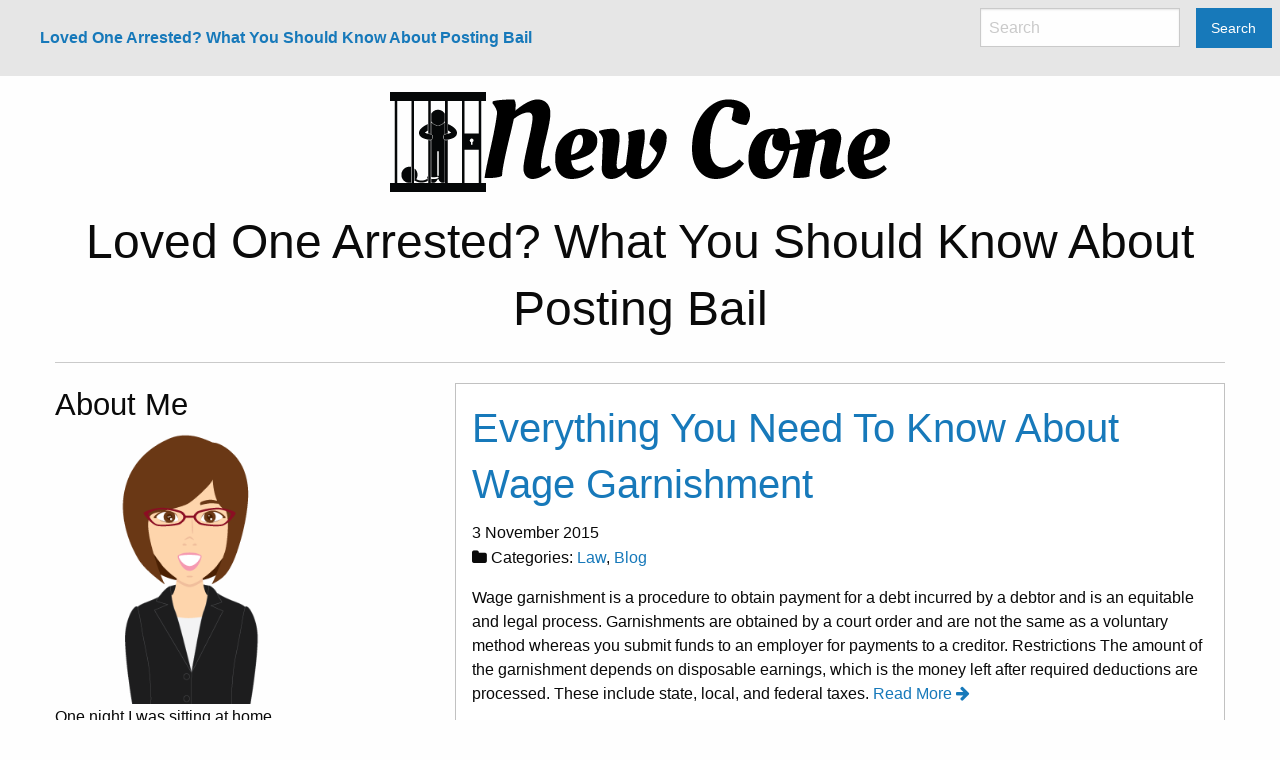

--- FILE ---
content_type: text/html
request_url: http://newcone.com/year/2015/
body_size: 4138
content:
<!DOCTYPE html>
<html>

<head>
    <meta charset="utf-8">
<meta name="viewport" content="width=device-width, initial-scale=1.0, maximum-scale=1">
<link rel="icon" type="image/ico" href="favicon.ico" sizes="16x16">
<link rel="stylesheet" href="//maxcdn.bootstrapcdn.com/font-awesome/4.5.0/css/font-awesome.min.css">


<meta name="description" content="Learn how to make an informed decision on whether or not to post bail, and what you should expect if you do so. ">
 
<meta name="keywords" content="">
<link href="http://newcone.com/year/2015/index.xml" rel="alternate" type="application/rss+xml" title="Loved One Arrested? What You Should Know About Posting Bail" />
    <meta property="og:url" content="http://newcone.com/year/2015/"> 


<meta property="og:image" content="http://newcone.com/images/logo.png">


<meta property='og:title' content="2015 - Loved One Arrested? What You Should Know About Posting Bail">
<meta property="og:type" content="article">

    <title>2015 - Loved One Arrested? What You Should Know About Posting Bail</title>

    <link rel="stylesheet" href="/css/foundation.min.css" />
    <link rel="stylesheet" href="/css/custom.css" />
    
    
    <script async src="https://cdnjs.cloudflare.com/ajax/libs/lunr.js/0.7.2/lunr.min.js"></script>
    <script src="/js/search.js"> </script>

    
</head>

<body>
    <div class="title-bar" data-responsive-toggle="top_nav" data-hide-for="medium">
        <button class="menu-icon" type="button" data-toggle></button>
        <div class="title-bar-title">Menu</div>
    </div>
    <div class="top-bar" id="top_nav">
        <div class="top-bar-left">
            <ul class="vertical medium-horizontal menu">
                <li class="menu-text"><a href="http://newcone.com">Loved One Arrested? What You Should Know About Posting Bail</a></li>
            </ul>
        </div>
        <div class="top-bar-right">
            <form action="http://newcone.com/search/" method="GET">
                <ul class="menu">
                    <li><input type="search" name="q" placeholder="Search"></li>
                    <li><button type="submit" class="button">Search</button></li>
                </ul>
            </form>
        </div>
    </div>
    <div class="row headline">
        <div class="small-12 columns text-center">
            <img src="/images/logo.png" />
            <h1>Loved One Arrested? What You Should Know About Posting Bail</h1>
            <hr />
        </div>
    </div>
    <div class="row main-body">
        <div class="small-3 columns">
            

    
    <div class="row">
    <div class="small-12 columns">
        <h3>About Me</h3>
        <div class="text-center">
            <img class="img-thumbnail" alt="Loved One Arrested? What You Should Know About Posting Bail" src="/images/avatar.png">
        </div>
        <p>
            One night I was sitting at home relaxing when my husband called me from jail. He told me he had been arrested and asked me to post bail. I had no idea how bail worked. I didn&#39;t know if I should do it, what it would cost or how to go about doing it. 
I created this website because I know that others may find themselves in the position that I once found myself in. I hope my information helps you make a decision on whether or not to post bail, and teaches you what to expect should you do so. 
        </p>
    </div>
</div>

    
    <div class="row">
    <div class="small-12 columns">
        <h3>Archive</h3>
        <ul class="menu vertical">
            
            
                
                <li ><a href="/year/2014/">2014</a></li>
            
                
                <li class="active"><a href="/year/2015/">2015</a></li>
            
                
                <li ><a href="/year/2016/">2016</a></li>
            
                
                <li ><a href="/year/2017/">2017</a></li>
            
                
                <li ><a href="/year/2018/">2018</a></li>
            
                
                <li ><a href="/year/2019/">2019</a></li>
            
                
                <li ><a href="/year/2020/">2020</a></li>
            
                
                <li ><a href="/year/2021/">2021</a></li>
            
                
                <li ><a href="/year/2022/">2022</a></li>
            
                
                <li ><a href="/year/2023/">2023</a></li>
            
                
                <li ><a href="/year/2024/">2024</a></li>
            
        </ul>
    </div>
</div>


    
    <div class="row">
    <div class="small-12 columns">
        <h3>Tags</h3>
        <div class="tag-cloud">
            
            
        </div>
    </div>
</div>

    
    <div class="row">
    <div class="small-12 columns">
        <h3>Latest Posts</h3>
        <div class="latest-posts">
             
                
                <div class="card">
                    <div class="card-section">
                        <h4><a href="http://newcone.com/2024/10/31/the-benefits-of-hiring-a-dui-defense-lawyer/">The Benefits of Hiring a DUI Defense Lawyer</a><br/><small>
    31 October 2024



</small></h4>
                        <p>
                            Driving under the influence (DUI) is a grave offen <small>&hellip;</small>
                        </p>
                    </div>
                </div>
                 
             
                
                <div class="card">
                    <div class="card-section">
                        <h4><a href="http://newcone.com/2024/08/16/understanding-the-services-an-estate-planning-lawyer-can-provide/">Understanding the Services an Estate Planning Lawyer Can Provide</a><br/><small>
    16 August 2024



</small></h4>
                        <p>
                            Estate planning is a vital procedure that guarante <small>&hellip;</small>
                        </p>
                    </div>
                </div>
                 
             
                
                <div class="card">
                    <div class="card-section">
                        <h4><a href="http://newcone.com/2024/06/24/why-you-need-a-car-accident-attorney/">Why You Need a Car Accident Attorney</a><br/><small>
    24 June 2024



</small></h4>
                        <p>
                            Car accidents can be traumatic experiences, leavin <small>&hellip;</small>
                        </p>
                    </div>
                </div>
                 
             
                
                <div class="card">
                    <div class="card-section">
                        <h4><a href="http://newcone.com/2024/04/25/the-benefits-of-being-a-public-notary/">The Benefits of Being a Public Notary</a><br/><small>
    25 April 2024



</small></h4>
                        <p>
                            Have you ever considered becoming a public notary? <small>&hellip;</small>
                        </p>
                    </div>
                </div>
                 
             
                
                <div class="card">
                    <div class="card-section">
                        <h4><a href="http://newcone.com/2024/02/29/where-to-turn-when-facing-a-divorce/">Where to Turn When Facing a Divorce</a><br/><small>
    29 February 2024



</small></h4>
                        <p>
                            Going through a divorce can be one of the most cha <small>&hellip;</small>
                        </p>
                    </div>
                </div>
                 
            
        </div>
    </div>
</div>

    
    <form action="http://newcone.com/search/" method="GET">
    <div class="row">
        <div class="small-12 columns">
            <div class="input-group">
                <input type="text" class="form-control" name="q">
                <div class="input-group-btn">
                    <button class="button">Search</button>
                </div>
            </div>
        </div>
    </div>
</form>

    
    <div class="row">
    <div class="small-12 columns">
        <h3>Categories</h3>
        <ul class="menu vertical">
            
            
                
                <li ><a href="/categories//"></a></li>
            
                
                <li ><a href="/categories/blog/">Blog</a></li>
            
                
                <li ><a href="/categories/law/">Law</a></li>
            
        </ul>
        <div class="list-group">
            
        </div>
    </div>
</div>


        </div>
        <div class="small-8 small-offset-1 columns">
            
    
    
        <div class="callout">
            <article class="post">
                <header>
                    <h2 class="post-title"><a href="http://newcone.com/2015/11/03/everything-you-need-to-know-about-wage-garnishment/">Everything You Need To Know About Wage Garnishment</a></h2>
                    <p class="post-meta">
                        
    3 November 2015




                        
<br />
<i class="fa fa-folder" aria-hidden="true"></i>&nbsp;Categories: <a href="/categories/law/" rel="category tag">Law</a>, <a href="/categories/blog/" rel="category tag">Blog</a>


                    </p>
                </header>
                Wage garnishment is a procedure to obtain payment for a debt incurred by a debtor and is an equitable and legal process. Garnishments are obtained by a court order and are not the same as a voluntary method whereas you submit funds to an employer for payments to a creditor.
Restrictions
The amount of the garnishment depends on disposable earnings, which is the money left&nbsp;after&nbsp;required deductions are processed. These include state, local, and federal taxes.
                <a href='http://newcone.com/2015/11/03/everything-you-need-to-know-about-wage-garnishment/'>Read More&nbsp;<i class="fa fa-arrow-right"></i></a>
            </article>
        </div>
    
        <div class="callout">
            <article class="post">
                <header>
                    <h2 class="post-title"><a href="http://newcone.com/2015/09/09/3-tips-for-handling-a-child-custody-battle/">3 Tips For Handling A Child Custody Battle</a></h2>
                    <p class="post-meta">
                        
    9 September 2015




                        
<br />
<i class="fa fa-folder" aria-hidden="true"></i>&nbsp;Categories: <a href="/categories/law/" rel="category tag">Law</a>, <a href="/categories/blog/" rel="category tag">Blog</a>


                    </p>
                </header>
                Are you and your soon to be ex spouse currently involved in a child custody battle? If so, here are 3 tips that you may want to consider.
1. Get A Good Divorce Lawyer
If you haven't already found a divorce lawyer (like those at Flett Manning Moore), then you should definitely make finding one a top priority. When trying to obtain custody of your children, having a good lawyer is absolutely crucial.
                <a href='http://newcone.com/2015/09/09/3-tips-for-handling-a-child-custody-battle/'>Read More&nbsp;<i class="fa fa-arrow-right"></i></a>
            </article>
        </div>
    
        <div class="callout">
            <article class="post">
                <header>
                    <h2 class="post-title"><a href="http://newcone.com/2015/08/10/4-tips-for-getting-a-car-accident-settlement/">4 Tips For Getting A Car Accident Settlement</a></h2>
                    <p class="post-meta">
                        
    10 August 2015




                        
<br />
<i class="fa fa-folder" aria-hidden="true"></i>&nbsp;Categories: <a href="/categories/law/" rel="category tag">Law</a>, <a href="/categories/blog/" rel="category tag">Blog</a>


                    </p>
                </header>
                If you are in a car accident and receive injuries or damage to your vehicle, you might be able to sue the other person. While not being at fault is already grounds for a potential lawsuit, there are some things you can do to increases the likelihood of not only winning the settlement, but getting the maximum amount. Here are some tips for accomplishing that.
Gather Evidence at the Scene
                <a href='http://newcone.com/2015/08/10/4-tips-for-getting-a-car-accident-settlement/'>Read More&nbsp;<i class="fa fa-arrow-right"></i></a>
            </article>
        </div>
    
        <div class="callout">
            <article class="post">
                <header>
                    <h2 class="post-title"><a href="http://newcone.com/2015/07/17/the-importance-of-avoiding-probate/">The Importance Of Avoiding Probate</a></h2>
                    <p class="post-meta">
                        
    17 July 2015




                        
<br />
<i class="fa fa-folder" aria-hidden="true"></i>&nbsp;Categories: <a href="/categories/law/" rel="category tag">Law</a>, <a href="/categories/blog/" rel="category tag">Blog</a>


                    </p>
                </header>
                When you die, you will most likely have some assets that you will want to leave to your family. This could be money, land, family heirlooms and many other items or property that you will want your family to inherit. If you die without properly setting up a trust and a proper estate plan, your estate may go intoprobate. This means that your estate will go through a legal process. If possible, you will want to try and avoid probate for a number of reasons.
                <a href='http://newcone.com/2015/07/17/the-importance-of-avoiding-probate/'>Read More&nbsp;<i class="fa fa-arrow-right"></i></a>
            </article>
        </div>
    
        <div class="callout">
            <article class="post">
                <header>
                    <h2 class="post-title"><a href="http://newcone.com/2015/06/25/reasons-to-hire-a-personal-injury-lawyer/">Reasons To Hire A Personal Injury Lawyer</a></h2>
                    <p class="post-meta">
                        
    25 June 2015




                        
<br />
<i class="fa fa-folder" aria-hidden="true"></i>&nbsp;Categories: <a href="/categories/law/" rel="category tag">Law</a>, <a href="/categories/blog/" rel="category tag">Blog</a>


                    </p>
                </header>
                There are a myriad of reasons why you may need a personal injury lawyer. The most common tends to be when one is involved in an auto accident. However, you should also consider the services of these attorneys when you have sustained injuries at work, a supermarket, etc. Here are some of the reasons why it is best to engage these professional services when recuperating from an injury.
They know how much your claim will be worth
                <a href='http://newcone.com/2015/06/25/reasons-to-hire-a-personal-injury-lawyer/'>Read More&nbsp;<i class="fa fa-arrow-right"></i></a>
            </article>
        </div>
    

        </div>
    </div>
    <script src="https://cdnjs.cloudflare.com/ajax/libs/jquery/3.1.1/jquery.min.js"></script>
    <script type="text/javascript" src="/js/foundation.min.js"></script>
    <script type="text/javascript">
        $(document).foundation()
    </script>
<script defer src="https://static.cloudflareinsights.com/beacon.min.js/vcd15cbe7772f49c399c6a5babf22c1241717689176015" integrity="sha512-ZpsOmlRQV6y907TI0dKBHq9Md29nnaEIPlkf84rnaERnq6zvWvPUqr2ft8M1aS28oN72PdrCzSjY4U6VaAw1EQ==" data-cf-beacon='{"version":"2024.11.0","token":"c34c187fe7d24f9dab88e36bcad84c94","r":1,"server_timing":{"name":{"cfCacheStatus":true,"cfEdge":true,"cfExtPri":true,"cfL4":true,"cfOrigin":true,"cfSpeedBrain":true},"location_startswith":null}}' crossorigin="anonymous"></script>
</body>

</html>